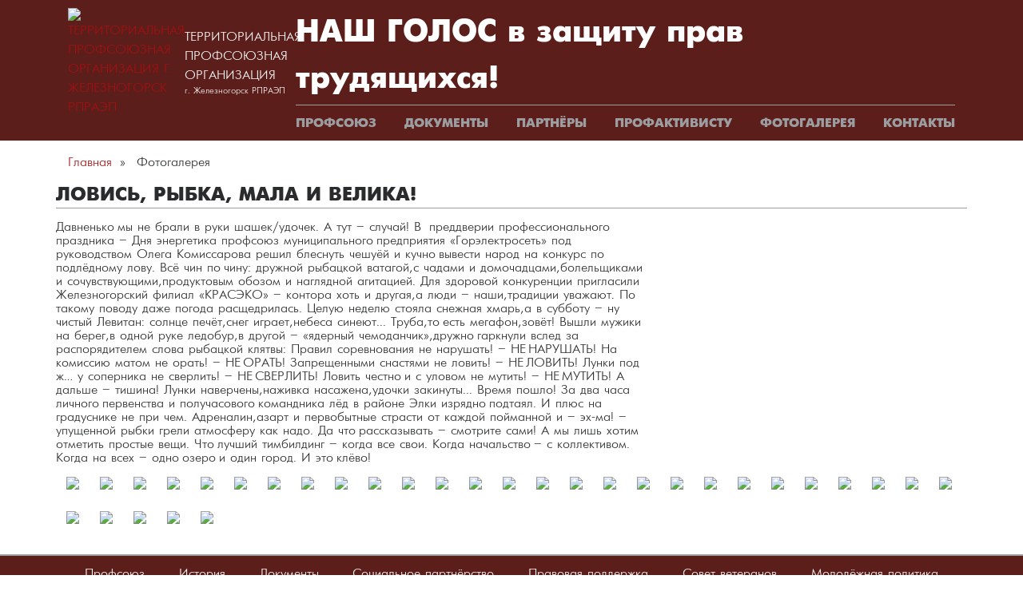

--- FILE ---
content_type: text/html; charset=UTF-8
request_url: https://xn----ftbfadiweudhbczpc.xn--p1ai/%D0%B0%D0%BB%D1%8C%D0%B1%D0%BE%D0%BC%D1%8B.html?galAlbum=126
body_size: 3937
content:
<!doctype html>
<html>
  <head>
        <meta charset="utf-8">
    <base href="//xn----ftbfadiweudhbczpc.xn--p1ai/">
    
    <script type="text/javascript" src="/template17/bundle.js" charset="utf-8"></script>
    <link rel="stylesheet" href="/template17/style.css">
    <!-- Yandex.Metrika counter --> <script type="text/javascript" > (function (d, w, c) { (w[c] = w[c] || []).push(function() { try { w.yaCounter17203504 = new Ya.Metrika2({ id:17203504, clickmap:true, trackLinks:true, accurateTrackBounce:true, webvisor:true }); } catch(e) { } }); var n = d.getElementsByTagName("script")[0], s = d.createElement("script"), f = function () { n.parentNode.insertBefore(s, n); }; s.type = "text/javascript"; s.async = true; s.src = "https://mc.yandex.ru/metrika/tag.js"; if (w.opera == "[object Opera]") { d.addEventListener("DOMContentLoaded", f, false); } else { f(); } })(document, window, "yandex_metrika_callbacks2"); </script> <noscript><div><img src="https://mc.yandex.ru/watch/17203504" style="position:absolute; left:-9999px;" alt="" /></div></noscript> <!-- /Yandex.Metrika counter -->
    <title>Фотогалерея</title>
  <link rel="stylesheet" href="/assets/components/gallery/css/web.css" type="text/css" />
</head>
  <body>
    <div class="header">
      <div class="container">
                <div class="row">
          <div class="col-3">
            <div class="logo">
              <div>
                <a href="/"><img src="/template/images/logo1.png" alt="Территориальная профсоюзная организация г. Железногорск РПРАЭП"></a>
              </div>
              <div>
                Территориальная профсоюзная организация
                <span>г. Железногорск РПРАЭП</span>
              </div>
            </div>
          </div>
          <div class="col-9">
            <div class="header-title">
              <span>НАШ ГОЛОС</span> в защиту прав трудящихся!
            </div>
            <div class="header-menu">
              <a href="профсоюз/" title="Профсоюз" class="first">Профсоюз</a>
<a href="документы.html" title="Документы" class="">Документы</a>
<a href="партнёры.html" title="Партнёры" class="">Партнёры</a>
<a href="профактивисту.html" title="Профактивисту" class="">Профактивисту</a>
<a href="альбомы.html" title="Фотогалерея" class="">Фотогалерея</a>
<a href="контакты.html" title="Контакты" class="last">Контакты</a>

            </div>
          </div>
        </div>
        
      </div>
      
    </div>
    <div class="content">
      <div class="container">
        <div class="breadcrumbs">
<ul id="breadcrumb">
  <li><a href="https://xn----ftbfadiweudhbczpc.xn--p1ai/">Главная</a></li>
  <li>Фотогалерея</li>
</ul>
</div>
        <div class="row flex" style="flex-wrap: nowrap;">
          
          <div class="flex-1 middleColumn">
            <div class="block">
              
              
              <div class="block-content">
                
                
  
  <div class="block-title block-title--lined">
    <h1>Ловись, рыбка, мала и велика!</h1>
  </div>
  <div style="width: 65%;">Давненько мы не брали в руки шашек/удочек. А тут – случай! В преддверии профессионального праздника – Дня энергетика профсоюз муниципального предприятия «Горэлектросеть» под руководством Олега Комиссарова решил блеснуть чешуёй и кучно вывести народ на конкурс по подлёдному лову. Всё чин по чину: дружной рыбацкой ватагой, с чадами и домочадцами, болельщиками и сочувствующими, продуктовым обозом и наглядной агитацией. Для здоровой конкуренции пригласили Железногорский филиал «КРАСЭКО» – контора хоть и другая, а люди – наши, традиции уважают.
По такому поводу даже погода расщедрилась. Целую неделю стояла снежная хмарь, а в субботу – ну чистый Левитан: солнце печёт, снег играет, небеса синеют... Труба, то есть мегафон, зовёт!
Вышли мужики на берег, в одной руке ледобур, в другой – «ядерный чемоданчик», дружно гаркнули вслед за распорядителем слова рыбацкой клятвы:
Правил соревнования не нарушать! – НЕ НАРУШАТЬ!
На комиссию матом не орать! – НЕ ОРАТЬ!
Запрещенными снастями не ловить! – НЕ ЛОВИТЬ!
Лунки под ж… у соперника не сверлить! – НЕ СВЕРЛИТЬ! 
Ловить честно и с уловом не мутить! – НЕ МУТИТЬ!
А дальше – тишина! Лунки наверчены, наживка насажена, удочки закинуты... Время пошло!
За два часа личного первенства и получасового командника лёд в районе Элки изрядно подтаял. И плюс на градуснике не при чем. Адреналин, азарт и первобытные страсти от каждой пойманной и – эх-ма! – упущенной рыбки грели атмосферу как надо. Да что рассказывать – смотрите сами! 
А мы лишь хотим отметить простые вещи. Что лучший тимбилдинг – когда все свои. Когда начальство – с коллективом. Когда на всех – одно озеро и один город. И это клёво!</div>
  <ul class="allPhotos"><li class="gal-item">
    <a href="/assets/gallery/126/2143.JPG" class="gallery" >

        <img class="" src="/assets/components/gallery/connector.php?action=web/phpthumb&amp;ctx=web&amp;w=100&amp;h=100&amp;zc=1&amp;far=C&amp;q=90&amp;src=%2Fassets%2Fgallery%2F126%2F2143.JPG"  />
    </a>
</li>
<li class="gal-item">
    <a href="/assets/gallery/126/2142.JPG" class="gallery" >

        <img class="" src="/assets/components/gallery/connector.php?action=web/phpthumb&amp;ctx=web&amp;w=100&amp;h=100&amp;zc=1&amp;far=C&amp;q=90&amp;src=%2Fassets%2Fgallery%2F126%2F2142.JPG"  />
    </a>
</li>
<li class="gal-item">
    <a href="/assets/gallery/126/2145.JPG" class="gallery" >

        <img class="" src="/assets/components/gallery/connector.php?action=web/phpthumb&amp;ctx=web&amp;w=100&amp;h=100&amp;zc=1&amp;far=C&amp;q=90&amp;src=%2Fassets%2Fgallery%2F126%2F2145.JPG"  />
    </a>
</li>
<li class="gal-item">
    <a href="/assets/gallery/126/2146.JPG" class="gallery" >

        <img class="" src="/assets/components/gallery/connector.php?action=web/phpthumb&amp;ctx=web&amp;w=100&amp;h=100&amp;zc=1&amp;far=C&amp;q=90&amp;src=%2Fassets%2Fgallery%2F126%2F2146.JPG"  />
    </a>
</li>
<li class="gal-item">
    <a href="/assets/gallery/126/2144.JPG" class="gallery" >

        <img class="" src="/assets/components/gallery/connector.php?action=web/phpthumb&amp;ctx=web&amp;w=100&amp;h=100&amp;zc=1&amp;far=C&amp;q=90&amp;src=%2Fassets%2Fgallery%2F126%2F2144.JPG"  />
    </a>
</li>
<li class="gal-item">
    <a href="/assets/gallery/126/2149.JPG" class="gallery" >

        <img class="" src="/assets/components/gallery/connector.php?action=web/phpthumb&amp;ctx=web&amp;w=100&amp;h=100&amp;zc=1&amp;far=C&amp;q=90&amp;src=%2Fassets%2Fgallery%2F126%2F2149.JPG"  />
    </a>
</li>
<li class="gal-item">
    <a href="/assets/gallery/126/2147.JPG" class="gallery" >

        <img class="" src="/assets/components/gallery/connector.php?action=web/phpthumb&amp;ctx=web&amp;w=100&amp;h=100&amp;zc=1&amp;far=C&amp;q=90&amp;src=%2Fassets%2Fgallery%2F126%2F2147.JPG"  />
    </a>
</li>
<li class="gal-item">
    <a href="/assets/gallery/126/2148.JPG" class="gallery" >

        <img class="" src="/assets/components/gallery/connector.php?action=web/phpthumb&amp;ctx=web&amp;w=100&amp;h=100&amp;zc=1&amp;far=C&amp;q=90&amp;src=%2Fassets%2Fgallery%2F126%2F2148.JPG"  />
    </a>
</li>
<li class="gal-item">
    <a href="/assets/gallery/126/2150.JPG" class="gallery" >

        <img class="" src="/assets/components/gallery/connector.php?action=web/phpthumb&amp;ctx=web&amp;w=100&amp;h=100&amp;zc=1&amp;far=C&amp;q=90&amp;src=%2Fassets%2Fgallery%2F126%2F2150.JPG"  />
    </a>
</li>
<li class="gal-item">
    <a href="/assets/gallery/126/2151.JPG" class="gallery" >

        <img class="" src="/assets/components/gallery/connector.php?action=web/phpthumb&amp;ctx=web&amp;w=100&amp;h=100&amp;zc=1&amp;far=C&amp;q=90&amp;src=%2Fassets%2Fgallery%2F126%2F2151.JPG"  />
    </a>
</li>
<li class="gal-item">
    <a href="/assets/gallery/126/2152.JPG" class="gallery" >

        <img class="" src="/assets/components/gallery/connector.php?action=web/phpthumb&amp;ctx=web&amp;w=100&amp;h=100&amp;zc=1&amp;far=C&amp;q=90&amp;src=%2Fassets%2Fgallery%2F126%2F2152.JPG"  />
    </a>
</li>
<li class="gal-item">
    <a href="/assets/gallery/126/2153.JPG" class="gallery" >

        <img class="" src="/assets/components/gallery/connector.php?action=web/phpthumb&amp;ctx=web&amp;w=100&amp;h=100&amp;zc=1&amp;far=C&amp;q=90&amp;src=%2Fassets%2Fgallery%2F126%2F2153.JPG"  />
    </a>
</li>
<li class="gal-item">
    <a href="/assets/gallery/126/2155.JPG" class="gallery" >

        <img class="" src="/assets/components/gallery/connector.php?action=web/phpthumb&amp;ctx=web&amp;w=100&amp;h=100&amp;zc=1&amp;far=C&amp;q=90&amp;src=%2Fassets%2Fgallery%2F126%2F2155.JPG"  />
    </a>
</li>
<li class="gal-item">
    <a href="/assets/gallery/126/2154.JPG" class="gallery" >

        <img class="" src="/assets/components/gallery/connector.php?action=web/phpthumb&amp;ctx=web&amp;w=100&amp;h=100&amp;zc=1&amp;far=C&amp;q=90&amp;src=%2Fassets%2Fgallery%2F126%2F2154.JPG"  />
    </a>
</li>
<li class="gal-item">
    <a href="/assets/gallery/126/2162.JPG" class="gallery" >

        <img class="" src="/assets/components/gallery/connector.php?action=web/phpthumb&amp;ctx=web&amp;w=100&amp;h=100&amp;zc=1&amp;far=C&amp;q=90&amp;src=%2Fassets%2Fgallery%2F126%2F2162.JPG"  />
    </a>
</li>
<li class="gal-item">
    <a href="/assets/gallery/126/2158.JPG" class="gallery" >

        <img class="" src="/assets/components/gallery/connector.php?action=web/phpthumb&amp;ctx=web&amp;w=100&amp;h=100&amp;zc=1&amp;far=C&amp;q=90&amp;src=%2Fassets%2Fgallery%2F126%2F2158.JPG"  />
    </a>
</li>
<li class="gal-item">
    <a href="/assets/gallery/126/2157.JPG" class="gallery" >

        <img class="" src="/assets/components/gallery/connector.php?action=web/phpthumb&amp;ctx=web&amp;w=100&amp;h=100&amp;zc=1&amp;far=C&amp;q=90&amp;src=%2Fassets%2Fgallery%2F126%2F2157.JPG"  />
    </a>
</li>
<li class="gal-item">
    <a href="/assets/gallery/126/2169.JPG" class="gallery" >

        <img class="" src="/assets/components/gallery/connector.php?action=web/phpthumb&amp;ctx=web&amp;w=100&amp;h=100&amp;zc=1&amp;far=C&amp;q=90&amp;src=%2Fassets%2Fgallery%2F126%2F2169.JPG"  />
    </a>
</li>
<li class="gal-item">
    <a href="/assets/gallery/126/2159.JPG" class="gallery" >

        <img class="" src="/assets/components/gallery/connector.php?action=web/phpthumb&amp;ctx=web&amp;w=100&amp;h=100&amp;zc=1&amp;far=C&amp;q=90&amp;src=%2Fassets%2Fgallery%2F126%2F2159.JPG"  />
    </a>
</li>
<li class="gal-item">
    <a href="/assets/gallery/126/2160.JPG" class="gallery" >

        <img class="" src="/assets/components/gallery/connector.php?action=web/phpthumb&amp;ctx=web&amp;w=100&amp;h=100&amp;zc=1&amp;far=C&amp;q=90&amp;src=%2Fassets%2Fgallery%2F126%2F2160.JPG"  />
    </a>
</li>
<li class="gal-item">
    <a href="/assets/gallery/126/2161.JPG" class="gallery" >

        <img class="" src="/assets/components/gallery/connector.php?action=web/phpthumb&amp;ctx=web&amp;w=100&amp;h=100&amp;zc=1&amp;far=C&amp;q=90&amp;src=%2Fassets%2Fgallery%2F126%2F2161.JPG"  />
    </a>
</li>
<li class="gal-item">
    <a href="/assets/gallery/126/2163.JPG" class="gallery" >

        <img class="" src="/assets/components/gallery/connector.php?action=web/phpthumb&amp;ctx=web&amp;w=100&amp;h=100&amp;zc=1&amp;far=C&amp;q=90&amp;src=%2Fassets%2Fgallery%2F126%2F2163.JPG"  />
    </a>
</li>
<li class="gal-item">
    <a href="/assets/gallery/126/2164.JPG" class="gallery" >

        <img class="" src="/assets/components/gallery/connector.php?action=web/phpthumb&amp;ctx=web&amp;w=100&amp;h=100&amp;zc=1&amp;far=C&amp;q=90&amp;src=%2Fassets%2Fgallery%2F126%2F2164.JPG"  />
    </a>
</li>
<li class="gal-item">
    <a href="/assets/gallery/126/2165.JPG" class="gallery" >

        <img class="" src="/assets/components/gallery/connector.php?action=web/phpthumb&amp;ctx=web&amp;w=100&amp;h=100&amp;zc=1&amp;far=C&amp;q=90&amp;src=%2Fassets%2Fgallery%2F126%2F2165.JPG"  />
    </a>
</li>
<li class="gal-item">
    <a href="/assets/gallery/126/2172.JPG" class="gallery" >

        <img class="" src="/assets/components/gallery/connector.php?action=web/phpthumb&amp;ctx=web&amp;w=100&amp;h=100&amp;zc=1&amp;far=C&amp;q=90&amp;src=%2Fassets%2Fgallery%2F126%2F2172.JPG"  />
    </a>
</li>
<li class="gal-item">
    <a href="/assets/gallery/126/2166.JPG" class="gallery" >

        <img class="" src="/assets/components/gallery/connector.php?action=web/phpthumb&amp;ctx=web&amp;w=100&amp;h=100&amp;zc=1&amp;far=C&amp;q=90&amp;src=%2Fassets%2Fgallery%2F126%2F2166.JPG"  />
    </a>
</li>
<li class="gal-item">
    <a href="/assets/gallery/126/2167.JPG" class="gallery" >

        <img class="" src="/assets/components/gallery/connector.php?action=web/phpthumb&amp;ctx=web&amp;w=100&amp;h=100&amp;zc=1&amp;far=C&amp;q=90&amp;src=%2Fassets%2Fgallery%2F126%2F2167.JPG"  />
    </a>
</li>
<li class="gal-item">
    <a href="/assets/gallery/126/2168.JPG" class="gallery" >

        <img class="" src="/assets/components/gallery/connector.php?action=web/phpthumb&amp;ctx=web&amp;w=100&amp;h=100&amp;zc=1&amp;far=C&amp;q=90&amp;src=%2Fassets%2Fgallery%2F126%2F2168.JPG"  />
    </a>
</li>
<li class="gal-item">
    <a href="/assets/gallery/126/2170.JPG" class="gallery" >

        <img class="" src="/assets/components/gallery/connector.php?action=web/phpthumb&amp;ctx=web&amp;w=100&amp;h=100&amp;zc=1&amp;far=C&amp;q=90&amp;src=%2Fassets%2Fgallery%2F126%2F2170.JPG"  />
    </a>
</li>
<li class="gal-item">
    <a href="/assets/gallery/126/2171.JPG" class="gallery" >

        <img class="" src="/assets/components/gallery/connector.php?action=web/phpthumb&amp;ctx=web&amp;w=100&amp;h=100&amp;zc=1&amp;far=C&amp;q=90&amp;src=%2Fassets%2Fgallery%2F126%2F2171.JPG"  />
    </a>
</li>
<li class="gal-item">
    <a href="/assets/gallery/126/2174.JPG" class="gallery" >

        <img class="" src="/assets/components/gallery/connector.php?action=web/phpthumb&amp;ctx=web&amp;w=100&amp;h=100&amp;zc=1&amp;far=C&amp;q=90&amp;src=%2Fassets%2Fgallery%2F126%2F2174.JPG"  />
    </a>
</li>
<li class="gal-item">
    <a href="/assets/gallery/126/2173.JPG" class="gallery" >

        <img class="" src="/assets/components/gallery/connector.php?action=web/phpthumb&amp;ctx=web&amp;w=100&amp;h=100&amp;zc=1&amp;far=C&amp;q=90&amp;src=%2Fassets%2Fgallery%2F126%2F2173.JPG"  />
    </a>
</li></ul>


                
                
              </div>
            </div>
          </div>
          
        </div>
      
      
      </div>
    </div>
        <div class="menu menu--bottom">
      <div class="container">
        <ul>
          <li>
	<a href="школа-профсоюзов.html" title="Профсоюз" class="first">Профсоюз</a>
</li>
<li>
	<a href="профсоюз/история.html" title="История" class="">История</a>
</li>
<li>
	<a href="документы.html" title="Документы" class="">Документы</a>
</li>
<li>
	<a href="партнёры.html" title="Социальное партнёрство" class="">Социальное партнёрство</a>
</li>
<li>
	<a href="профсоюз/правовая-помощь.html" title="Правовая поддержка" class="">Правовая поддержка</a>
</li>
<li>
	<a href="профсоюз/совет-ветеранов.html" title="Совет ветеранов" class="">Совет ветеранов</a>
</li>
<li>
	<a href="профсоюз/молодежная-политика.html" title="Молодёжная политика" class="">Молодёжная политика</a>
</li>
<li>
	<a href="профсоюз/школа-профсоюзов.html" title="Школа профсоюзов" class="">Школа профсоюзов</a>
</li>
<li>
	<a href="профсоюз/охрана-труда.html" title="Охрана труда" class="">Охрана труда</a>
</li>
<li>
	<a href="альбомы.html" title="Фотогалерея" class="">Фотогалерея</a>
</li>
<li>
	<a href="газета-тпо-железногорска.html" title="Газета «Наш голос»" class="">Газета «Наш голос»</a>
</li>
<li>
	<a href="профактивисту.html" title="Профактивисту" class="">Профактивисту</a>
</li>
<li>
	<a href="профсоюз/конкурсы.html" title="Конкурсы" class="last">Конкурсы</a>
</li>

        </ul>
      </div>
    </div>
        <div class="footer">
      <div class="container">
        <div class="row">
          <div class="col-5">
            662971,  Россия,  Красноярский край,  г.Железногорск,  <br>
            ул.Ленина, 39,  оф. 500, тел./факс (3919) 74-63-45 <br>
            <a href="mailto:tpo2931@rambler.ru">tpo2931@rambler.ru</a> 
          </div>
          <div class="col-2">
            <!-- Yandex.Metrika informer --> <a href="https://metrika.yandex.ru/stat/?id=17203504&amp;from=informer" target="_blank" rel="nofollow"><img src="https://informer.yandex.ru/informer/17203504/3_0_F0F0F0FF_F0F0F0FF_0_pageviews" style="width:88px; height:31px; border:0;" alt="Яндекс.Метрика" title="Яндекс.Метрика: данные за сегодня (просмотры, визиты и уникальные посетители)" class="ym-advanced-informer" data-cid="17203504" data-lang="ru" /></a> <!-- /Yandex.Metrika informer -->
          </div>
          <div class="col-5">
            <div class="row align-items-center">
              <div class="col-8 text-right">
                ТПО-Железногорск © 2017 <br>
                Разработка и поддержка сайта:
              </div>
              <div class="col-4">
                <img src="/template/images/remarka.png" alt="" style="margin-top: -10px;">
              </div>
            </div>
          </div>
        </div>
      </div>
    </div>
    <div id="up2top">
	<div class="highlightArea">
		<div class="label">Наверх</div>
	</div>
</div>
  </body>
</html>